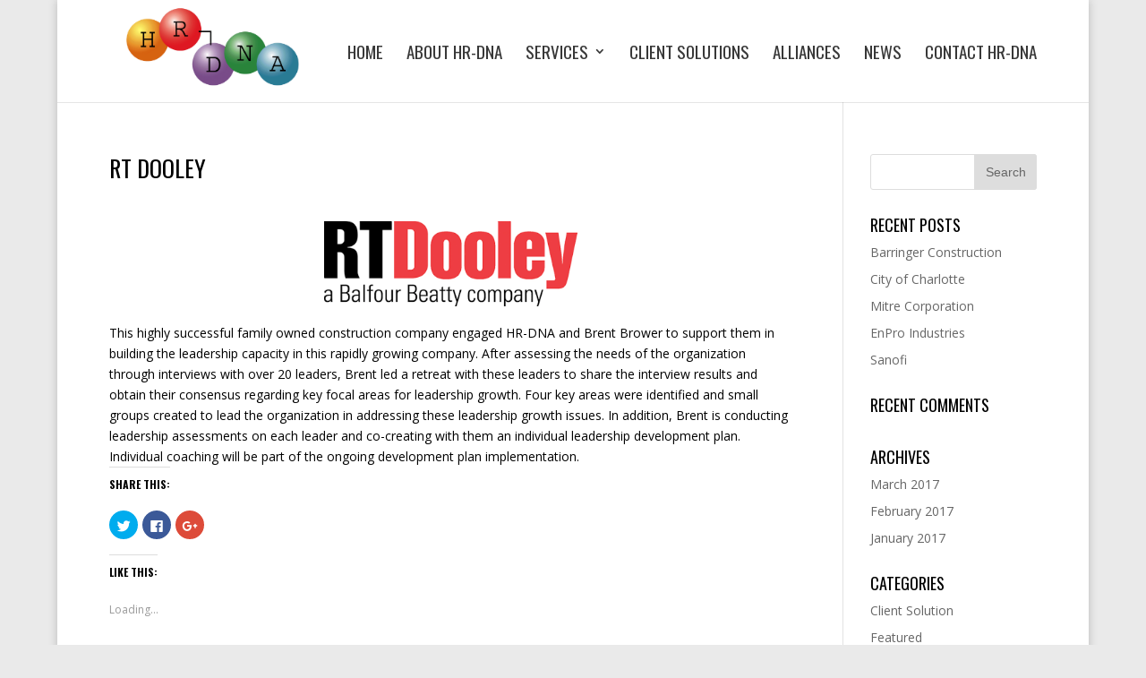

--- FILE ---
content_type: text/html; charset=UTF-8
request_url: http://hr-dna.com/client-solution/rt-dooley/
body_size: 8576
content:
<!DOCTYPE html>
<!--[if IE 6]>
<html id="ie6" lang="en">
<![endif]-->
<!--[if IE 7]>
<html id="ie7" lang="en">
<![endif]-->
<!--[if IE 8]>
<html id="ie8" lang="en">
<![endif]-->
<!--[if !(IE 6) | !(IE 7) | !(IE 8)  ]><!-->
<html lang="en">
<!--<![endif]-->
<head>
	<meta charset="UTF-8" />
			
	<meta http-equiv="X-UA-Compatible" content="IE=edge">
	<link rel="pingback" href="http://hr-dna.com/xmlrpc.php" />

		<!--[if lt IE 9]>
	<script src="http://hr-dna.com/wp-content/themes/Divi/js/html5.js" type="text/javascript"></script>
	<![endif]-->

	<script type="text/javascript">
		document.documentElement.className = 'js';
	</script>

	<script>var et_site_url='http://hr-dna.com';var et_post_id='471';function et_core_page_resource_fallback(a,b){"undefined"===typeof b&&(b=a.sheet.cssRules&&0===a.sheet.cssRules.length);b&&(a.onerror=null,a.onload=null,a.href?a.href=et_site_url+"/?et_core_page_resource="+a.id+et_post_id:a.src&&(a.src=et_site_url+"/?et_core_page_resource="+a.id+et_post_id))}
</script><title>RT Dooley | HR-DNA</title>
<link rel='dns-prefetch' href='//s0.wp.com' />
<link rel='dns-prefetch' href='//secure.gravatar.com' />
<link rel='dns-prefetch' href='//fonts.googleapis.com' />
<link rel='dns-prefetch' href='//s.w.org' />
<link rel="alternate" type="application/rss+xml" title="HR-DNA &raquo; Feed" href="http://hr-dna.com/feed/" />
<link rel="alternate" type="application/rss+xml" title="HR-DNA &raquo; Comments Feed" href="http://hr-dna.com/comments/feed/" />
<link rel="alternate" type="application/rss+xml" title="HR-DNA &raquo; RT Dooley Comments Feed" href="http://hr-dna.com/client-solution/rt-dooley/feed/" />
		<script type="text/javascript">
			window._wpemojiSettings = {"baseUrl":"https:\/\/s.w.org\/images\/core\/emoji\/11\/72x72\/","ext":".png","svgUrl":"https:\/\/s.w.org\/images\/core\/emoji\/11\/svg\/","svgExt":".svg","source":{"concatemoji":"http:\/\/hr-dna.com\/wp-includes\/js\/wp-emoji-release.min.js?ver=5.0.18"}};
			!function(e,a,t){var n,r,o,i=a.createElement("canvas"),p=i.getContext&&i.getContext("2d");function s(e,t){var a=String.fromCharCode;p.clearRect(0,0,i.width,i.height),p.fillText(a.apply(this,e),0,0);e=i.toDataURL();return p.clearRect(0,0,i.width,i.height),p.fillText(a.apply(this,t),0,0),e===i.toDataURL()}function c(e){var t=a.createElement("script");t.src=e,t.defer=t.type="text/javascript",a.getElementsByTagName("head")[0].appendChild(t)}for(o=Array("flag","emoji"),t.supports={everything:!0,everythingExceptFlag:!0},r=0;r<o.length;r++)t.supports[o[r]]=function(e){if(!p||!p.fillText)return!1;switch(p.textBaseline="top",p.font="600 32px Arial",e){case"flag":return s([55356,56826,55356,56819],[55356,56826,8203,55356,56819])?!1:!s([55356,57332,56128,56423,56128,56418,56128,56421,56128,56430,56128,56423,56128,56447],[55356,57332,8203,56128,56423,8203,56128,56418,8203,56128,56421,8203,56128,56430,8203,56128,56423,8203,56128,56447]);case"emoji":return!s([55358,56760,9792,65039],[55358,56760,8203,9792,65039])}return!1}(o[r]),t.supports.everything=t.supports.everything&&t.supports[o[r]],"flag"!==o[r]&&(t.supports.everythingExceptFlag=t.supports.everythingExceptFlag&&t.supports[o[r]]);t.supports.everythingExceptFlag=t.supports.everythingExceptFlag&&!t.supports.flag,t.DOMReady=!1,t.readyCallback=function(){t.DOMReady=!0},t.supports.everything||(n=function(){t.readyCallback()},a.addEventListener?(a.addEventListener("DOMContentLoaded",n,!1),e.addEventListener("load",n,!1)):(e.attachEvent("onload",n),a.attachEvent("onreadystatechange",function(){"complete"===a.readyState&&t.readyCallback()})),(n=t.source||{}).concatemoji?c(n.concatemoji):n.wpemoji&&n.twemoji&&(c(n.twemoji),c(n.wpemoji)))}(window,document,window._wpemojiSettings);
		</script>
		<meta content="DNA v." name="generator"/><style type="text/css">
img.wp-smiley,
img.emoji {
	display: inline !important;
	border: none !important;
	box-shadow: none !important;
	height: 1em !important;
	width: 1em !important;
	margin: 0 .07em !important;
	vertical-align: -0.1em !important;
	background: none !important;
	padding: 0 !important;
}
</style>
<link rel='stylesheet' id='wp-block-library-css'  href='http://hr-dna.com/wp-includes/css/dist/block-library/style.min.css?ver=5.0.18' type='text/css' media='all' />
<link rel='stylesheet' id='parent-style-css'  href='http://hr-dna.com/wp-content/themes/Divi/style.css?ver=5.0.18' type='text/css' media='all' />
<link rel='stylesheet' id='child-style-css'  href='http://hr-dna.com/wp-content/themes/dna/style.css?ver=5.0.18' type='text/css' media='all' />
<link rel='stylesheet' id='divi-fonts-css'  href='http://fonts.googleapis.com/css?family=Open+Sans:300italic,400italic,600italic,700italic,800italic,400,300,600,700,800&#038;subset=latin,latin-ext' type='text/css' media='all' />
<link rel='stylesheet' id='divi-style-css'  href='http://hr-dna.com/wp-content/themes/dna/style.css?ver=3.18.6' type='text/css' media='all' />
<link rel='stylesheet' id='et-builder-googlefonts-cached-css'  href='http://fonts.googleapis.com/css?family=Oswald%3A200%2C300%2Cregular%2C500%2C600%2C700&#038;ver=5.0.18#038;subset=cyrillic,vietnamese,latin,latin-ext' type='text/css' media='all' />
<link rel='stylesheet' id='dashicons-css'  href='http://hr-dna.com/wp-includes/css/dashicons.min.css?ver=5.0.18' type='text/css' media='all' />
<link rel='stylesheet' id='social-logos-css'  href='http://hr-dna.com/wp-content/plugins/jetpack/_inc/social-logos/social-logos.min.css?ver=1' type='text/css' media='all' />
<link rel='stylesheet' id='jetpack_css-css'  href='http://hr-dna.com/wp-content/plugins/jetpack/css/jetpack.css?ver=6.8.1' type='text/css' media='all' />
<script type='text/javascript' src='http://hr-dna.com/wp-includes/js/jquery/jquery.js?ver=1.12.4'></script>
<script type='text/javascript' src='http://hr-dna.com/wp-includes/js/jquery/jquery-migrate.min.js?ver=1.4.1'></script>
<script type='text/javascript'>
/* <![CDATA[ */
var related_posts_js_options = {"post_heading":"h4"};
/* ]]> */
</script>
<script type='text/javascript' src='http://hr-dna.com/wp-content/plugins/jetpack/_inc/build/related-posts/related-posts.min.js?ver=20150408'></script>
<link rel='https://api.w.org/' href='http://hr-dna.com/wp-json/' />
<link rel="EditURI" type="application/rsd+xml" title="RSD" href="http://hr-dna.com/xmlrpc.php?rsd" />
<link rel="wlwmanifest" type="application/wlwmanifest+xml" href="http://hr-dna.com/wp-includes/wlwmanifest.xml" /> 
<link rel='prev' title='Milliken and Company' href='http://hr-dna.com/client-solution/milliken-and-company/' />
<link rel='next' title='Helen Adams Realty' href='http://hr-dna.com/client-solution/helen-adams-realty/' />
<meta name="generator" content="WordPress 5.0.18" />
<link rel="canonical" href="http://hr-dna.com/client-solution/rt-dooley/" />
<link rel='shortlink' href='https://wp.me/p8Y6UF-7B' />
<link rel="alternate" type="application/json+oembed" href="http://hr-dna.com/wp-json/oembed/1.0/embed?url=http%3A%2F%2Fhr-dna.com%2Fclient-solution%2Frt-dooley%2F" />
<link rel="alternate" type="text/xml+oembed" href="http://hr-dna.com/wp-json/oembed/1.0/embed?url=http%3A%2F%2Fhr-dna.com%2Fclient-solution%2Frt-dooley%2F&#038;format=xml" />
<script type="text/javascript">
(function(url){
	if(/(?:Chrome\/26\.0\.1410\.63 Safari\/537\.31|WordfenceTestMonBot)/.test(navigator.userAgent)){ return; }
	var addEvent = function(evt, handler) {
		if (window.addEventListener) {
			document.addEventListener(evt, handler, false);
		} else if (window.attachEvent) {
			document.attachEvent('on' + evt, handler);
		}
	};
	var removeEvent = function(evt, handler) {
		if (window.removeEventListener) {
			document.removeEventListener(evt, handler, false);
		} else if (window.detachEvent) {
			document.detachEvent('on' + evt, handler);
		}
	};
	var evts = 'contextmenu dblclick drag dragend dragenter dragleave dragover dragstart drop keydown keypress keyup mousedown mousemove mouseout mouseover mouseup mousewheel scroll'.split(' ');
	var logHuman = function() {
		if (window.wfLogHumanRan) { return; }
		window.wfLogHumanRan = true;
		var wfscr = document.createElement('script');
		wfscr.type = 'text/javascript';
		wfscr.async = true;
		wfscr.src = url + '&r=' + Math.random();
		(document.getElementsByTagName('head')[0]||document.getElementsByTagName('body')[0]).appendChild(wfscr);
		for (var i = 0; i < evts.length; i++) {
			removeEvent(evts[i], logHuman);
		}
	};
	for (var i = 0; i < evts.length; i++) {
		addEvent(evts[i], logHuman);
	}
})('//hr-dna.com/?wordfence_lh=1&hid=5A1C7747F93D6B4D1F1D7AC66DE40B97');
</script>
<link rel='dns-prefetch' href='//v0.wordpress.com'/>
<link rel='dns-prefetch' href='//i0.wp.com'/>
<link rel='dns-prefetch' href='//i1.wp.com'/>
<link rel='dns-prefetch' href='//i2.wp.com'/>
<link rel='dns-prefetch' href='//widgets.wp.com'/>
<link rel='dns-prefetch' href='//s0.wp.com'/>
<link rel='dns-prefetch' href='//0.gravatar.com'/>
<link rel='dns-prefetch' href='//1.gravatar.com'/>
<link rel='dns-prefetch' href='//2.gravatar.com'/>
<style type='text/css'>img#wpstats{display:none}</style><meta name="viewport" content="width=device-width, initial-scale=1.0, maximum-scale=1.0, user-scalable=0" /><style type="text/css" id="custom-background-css">
body.custom-background { background-color: #eaeaea; }
</style>

<!-- Jetpack Open Graph Tags -->
<meta property="og:type" content="article" />
<meta property="og:title" content="RT Dooley" />
<meta property="og:url" content="http://hr-dna.com/client-solution/rt-dooley/" />
<meta property="og:description" content="This highly successful family owned construction company engaged HR-DNA and Brent Brower to support them in building the leadership capacity in this rapidly growing company. After assessing the nee…" />
<meta property="article:published_time" content="2017-02-14T14:44:49+00:00" />
<meta property="article:modified_time" content="2017-02-14T14:44:49+00:00" />
<meta property="og:site_name" content="HR-DNA" />
<meta property="og:image" content="https://s0.wp.com/i/blank.jpg" />
<meta name="twitter:text:title" content="RT Dooley" />
<meta name="twitter:card" content="summary" />

<!-- End Jetpack Open Graph Tags -->
<link rel="stylesheet" id="et-divi-customizer-global-cached-inline-styles" href="http://hr-dna.com/wp-content/cache/et/global/et-divi-customizer-global-17694316920244.min.css" onerror="et_core_page_resource_fallback(this, true)" onload="et_core_page_resource_fallback(this)" /></head>
<body class="post-template-default single single-post postid-471 single-format-standard custom-background et_pb_button_helper_class et_non_fixed_nav et_boxed_layout et_show_nav et_cover_background et_pb_gutter osx et_pb_gutters3 et_primary_nav_dropdown_animation_fade et_secondary_nav_dropdown_animation_fade et_pb_footer_columns4 et_header_style_left et_right_sidebar et_divi_theme et-db et_minified_js et_minified_css">
	<div id="page-container">

	
	
		<header id="main-header" data-height-onload="100">
			<div class="container clearfix et_menu_container">
							<div class="logo_container">
					<span class="logo_helper"></span>
					<a href="http://hr-dna.com/">
						<img src="http://hr-dna.com/wp-content/uploads/2017/03/hr-dnalogo-head.png" alt="HR-DNA" id="logo" data-height-percentage="100" />
					</a>
				</div>
				<div id="et-top-navigation" data-height="100" data-fixed-height="50">
											<nav id="top-menu-nav">
						<ul id="top-menu" class="nav"><li id="menu-item-787" class="menu-item menu-item-type-post_type menu-item-object-page menu-item-home menu-item-787"><a href="http://hr-dna.com/">Home</a></li>
<li id="menu-item-786" class="menu-item menu-item-type-post_type menu-item-object-page menu-item-786"><a href="http://hr-dna.com/about-hr-dna/">About HR-DNA</a></li>
<li id="menu-item-782" class="menu-item menu-item-type-post_type menu-item-object-page menu-item-has-children menu-item-782"><a href="http://hr-dna.com/services/">Services</a>
<ul class="sub-menu">
	<li id="menu-item-783" class="menu-item menu-item-type-post_type menu-item-object-page menu-item-783"><a href="http://hr-dna.com/services/coaching/">Coaching</a></li>
	<li id="menu-item-785" class="menu-item menu-item-type-post_type menu-item-object-page menu-item-785"><a href="http://hr-dna.com/services/consulting/">Consulting</a></li>
	<li id="menu-item-784" class="menu-item menu-item-type-post_type menu-item-object-page menu-item-784"><a href="http://hr-dna.com/services/learning/">Learning</a></li>
</ul>
</li>
<li id="menu-item-781" class="menu-item menu-item-type-post_type menu-item-object-page menu-item-781"><a href="http://hr-dna.com/client-solutions/">Client Solutions</a></li>
<li id="menu-item-795" class="menu-item menu-item-type-post_type menu-item-object-page menu-item-795"><a href="http://hr-dna.com/alliances/">Alliances</a></li>
<li id="menu-item-779" class="menu-item menu-item-type-post_type menu-item-object-page menu-item-779"><a href="http://hr-dna.com/news/">News</a></li>
<li id="menu-item-780" class="menu-item menu-item-type-post_type menu-item-object-page menu-item-780"><a href="http://hr-dna.com/contact-hr-dna/">Contact HR-DNA</a></li>
</ul>						</nav>
					
					
					
					
					<div id="et_mobile_nav_menu">
				<div class="mobile_nav closed">
					<span class="select_page">Select Page</span>
					<span class="mobile_menu_bar mobile_menu_bar_toggle"></span>
				</div>
			</div>				</div> <!-- #et-top-navigation -->
			</div> <!-- .container -->
			<div class="et_search_outer">
				<div class="container et_search_form_container">
					<form role="search" method="get" class="et-search-form" action="http://hr-dna.com/">
					<input type="search" class="et-search-field" placeholder="Search &hellip;" value="" name="s" title="Search for:" />					</form>
					<span class="et_close_search_field"></span>
				</div>
			</div>
		</header> <!-- #main-header -->

		<div id="et-main-area">
<div id="main-content">
		<div class="container">
		<div id="content-area" class="clearfix">
			<div id="left-area">
											<article id="post-471" class="et_pb_post post-471 post type-post status-publish format-standard has-post-thumbnail hentry category-client-solution">
											<div class="et_post_meta_wrapper">
							<h1 class="entry-title">RT Dooley</h1>

						
												</div> <!-- .et_post_meta_wrapper -->
				
					<div class="entry-content">
					<p><img data-attachment-id="422" data-permalink="http://hr-dna.com/rtdooley-feat/" data-orig-file="https://i0.wp.com/hr-dna.com/wp-content/uploads/2017/02/rtdooley-feat.png?fit=339%2C103" data-orig-size="339,103" data-comments-opened="1" data-image-meta="{&quot;aperture&quot;:&quot;0&quot;,&quot;credit&quot;:&quot;&quot;,&quot;camera&quot;:&quot;&quot;,&quot;caption&quot;:&quot;&quot;,&quot;created_timestamp&quot;:&quot;0&quot;,&quot;copyright&quot;:&quot;&quot;,&quot;focal_length&quot;:&quot;0&quot;,&quot;iso&quot;:&quot;0&quot;,&quot;shutter_speed&quot;:&quot;0&quot;,&quot;title&quot;:&quot;&quot;,&quot;orientation&quot;:&quot;0&quot;}" data-image-title="rtdooley-feat" data-image-description="" data-medium-file="https://i0.wp.com/hr-dna.com/wp-content/uploads/2017/02/rtdooley-feat.png?fit=300%2C91" data-large-file="https://i0.wp.com/hr-dna.com/wp-content/uploads/2017/02/rtdooley-feat.png?fit=339%2C103" class="aligncenter size-full wp-image-422" src="https://i0.wp.com/hr-dna.com/wp-content/uploads/2017/02/rtdooley-feat.png?resize=339%2C103" alt="" width="339" height="103" srcset="https://i0.wp.com/hr-dna.com/wp-content/uploads/2017/02/rtdooley-feat.png?w=339 339w, https://i0.wp.com/hr-dna.com/wp-content/uploads/2017/02/rtdooley-feat.png?resize=300%2C91 300w" sizes="(max-width: 339px) 100vw, 339px" data-recalc-dims="1" /></p>
<p>This highly successful family owned construction company engaged HR-DNA and Brent Brower to support them in building the leadership capacity in this rapidly growing company. After assessing the needs of the organization through interviews with over 20 leaders, Brent led a retreat with these leaders to share the interview results and obtain their consensus regarding key focal areas for leadership growth. Four key areas were identified and small groups created to lead the organization in addressing these leadership growth issues. In addition, Brent is conducting leadership assessments on each leader and co-creating with them an individual leadership development plan. Individual coaching will be part of the ongoing development plan implementation.</p>
<div class="sharedaddy sd-sharing-enabled"><div class="robots-nocontent sd-block sd-social sd-social-icon sd-sharing"><h3 class="sd-title">Share this:</h3><div class="sd-content"><ul><li class="share-twitter"><a rel="nofollow noopener noreferrer" data-shared="sharing-twitter-471" class="share-twitter sd-button share-icon no-text" href="http://hr-dna.com/client-solution/rt-dooley/?share=twitter" target="_blank" title="Click to share on Twitter"><span></span><span class="sharing-screen-reader-text">Click to share on Twitter (Opens in new window)</span></a></li><li class="share-facebook"><a rel="nofollow noopener noreferrer" data-shared="sharing-facebook-471" class="share-facebook sd-button share-icon no-text" href="http://hr-dna.com/client-solution/rt-dooley/?share=facebook" target="_blank" title="Click to share on Facebook"><span></span><span class="sharing-screen-reader-text">Click to share on Facebook (Opens in new window)</span></a></li><li class="share-google-plus-1"><a rel="nofollow noopener noreferrer" data-shared="sharing-google-471" class="share-google-plus-1 sd-button share-icon no-text" href="http://hr-dna.com/client-solution/rt-dooley/?share=google-plus-1" target="_blank" title="Click to share on Google+"><span></span><span class="sharing-screen-reader-text">Click to share on Google+ (Opens in new window)</span></a></li><li class="share-end"></li></ul></div></div></div><div class='sharedaddy sd-block sd-like jetpack-likes-widget-wrapper jetpack-likes-widget-unloaded' id='like-post-wrapper-132536945-471-697b4c58c5cb4' data-src='https://widgets.wp.com/likes/#blog_id=132536945&amp;post_id=471&amp;origin=hr-dna.com&amp;obj_id=132536945-471-697b4c58c5cb4' data-name='like-post-frame-132536945-471-697b4c58c5cb4'><h3 class="sd-title">Like this:</h3><div class='likes-widget-placeholder post-likes-widget-placeholder' style='height: 55px;'><span class='button'><span>Like</span></span> <span class="loading">Loading...</span></div><span class='sd-text-color'></span><a class='sd-link-color'></a></div>
<div id='jp-relatedposts' class='jp-relatedposts' >
	<h3 class="jp-relatedposts-headline"><em>Related</em></h3>
</div>					</div> <!-- .entry-content -->
					<div class="et_post_meta_wrapper">
					
					
										</div> <!-- .et_post_meta_wrapper -->
				</article> <!-- .et_pb_post -->

						</div> <!-- #left-area -->

				<div id="sidebar">
		<div id="search-2" class="et_pb_widget widget_search"><form role="search" method="get" id="searchform" class="searchform" action="http://hr-dna.com/">
				<div>
					<label class="screen-reader-text" for="s">Search for:</label>
					<input type="text" value="" name="s" id="s" />
					<input type="submit" id="searchsubmit" value="Search" />
				</div>
			</form></div> <!-- end .et_pb_widget -->		<div id="recent-posts-2" class="et_pb_widget widget_recent_entries">		<h4 class="widgettitle">Recent Posts</h4>		<ul>
											<li>
					<a href="http://hr-dna.com/client-solution/barringer-construction/">Barringer Construction</a>
									</li>
											<li>
					<a href="http://hr-dna.com/client-solution/city-of-charlotte-2/">City of Charlotte</a>
									</li>
											<li>
					<a href="http://hr-dna.com/client-solution/mitre-corporation/">Mitre Corporation</a>
									</li>
											<li>
					<a href="http://hr-dna.com/client-solution/enpro-industries/">EnPro Industries</a>
									</li>
											<li>
					<a href="http://hr-dna.com/client-solution/sanofi/">Sanofi</a>
									</li>
					</ul>
		</div> <!-- end .et_pb_widget --><div id="recent-comments-2" class="et_pb_widget widget_recent_comments"><h4 class="widgettitle">Recent Comments</h4><ul id="recentcomments"></ul></div> <!-- end .et_pb_widget --><div id="archives-2" class="et_pb_widget widget_archive"><h4 class="widgettitle">Archives</h4>		<ul>
			<li><a href='http://hr-dna.com/2017/03/'>March 2017</a></li>
	<li><a href='http://hr-dna.com/2017/02/'>February 2017</a></li>
	<li><a href='http://hr-dna.com/2017/01/'>January 2017</a></li>
		</ul>
		</div> <!-- end .et_pb_widget --><div id="categories-2" class="et_pb_widget widget_categories"><h4 class="widgettitle">Categories</h4>		<ul>
	<li class="cat-item cat-item-3"><a href="http://hr-dna.com/category/client-solution/" >Client Solution</a>
</li>
	<li class="cat-item cat-item-4"><a href="http://hr-dna.com/category/featured/" >Featured</a>
</li>
	<li class="cat-item cat-item-5"><a href="http://hr-dna.com/category/news/" >News</a>
</li>
		</ul>
</div> <!-- end .et_pb_widget --><div id="meta-2" class="et_pb_widget widget_meta"><h4 class="widgettitle">Meta</h4>			<ul>
						<li><a href="http://hr-dna.com/wp-login.php">Log in</a></li>
			<li><a href="http://hr-dna.com/feed/">Entries <abbr title="Really Simple Syndication">RSS</abbr></a></li>
			<li><a href="http://hr-dna.com/comments/feed/">Comments <abbr title="Really Simple Syndication">RSS</abbr></a></li>
			<li><a href="https://wordpress.org/" title="Powered by WordPress, state-of-the-art semantic personal publishing platform.">WordPress.org</a></li>			</ul>
			</div> <!-- end .et_pb_widget -->	</div> <!-- end #sidebar -->
		</div> <!-- #content-area -->
	</div> <!-- .container -->
	</div> <!-- #main-content -->


            <footer id="main-footer">
                

        
                <div id="footer-bottom">
                    <div class="container clearfix">
                <ul class="et-social-icons">

	<li class="et-social-icon et-social-rss">
		<a href="http://hr-dna.com/feed/" class="icon">
			<span>RSS</span>
		</a>
	</li>

</ul><p id="footer-info">Web Partner:   <a href="http://www.jlcwritingservices.com" title="JLC Writing">JLC Writing</a>          <font color="white"><div id="footerlink" align="center">Firm Values: Community | Integrity | People | Growth | Ingenuity</div></font>   <a href="http://www.wordpress.org"></a></p>
                    </div>    <!-- .container -->
                </div>
            </footer> <!-- #main-footer -->
        </div> <!-- #et-main-area -->


    </div> <!-- #page-container -->

    	<div style="display:none">
	</div>
	<script type="text/javascript">
			</script>
	
	<script type="text/javascript">
		window.WPCOM_sharing_counts = {"http:\/\/hr-dna.com\/client-solution\/rt-dooley\/":471};
	</script>
				<!--[if lte IE 8]>
<link rel='stylesheet' id='jetpack-carousel-ie8fix-css'  href='http://hr-dna.com/wp-content/plugins/jetpack/modules/carousel/jetpack-carousel-ie8fix.css?ver=20121024' type='text/css' media='all' />
<![endif]-->
<script type='text/javascript' src='http://hr-dna.com/wp-content/plugins/jetpack/_inc/build/photon/photon.min.js?ver=20130122'></script>
<script type='text/javascript' src='https://s0.wp.com/wp-content/js/devicepx-jetpack.js?ver=202605'></script>
<script type='text/javascript' src='https://secure.gravatar.com/js/gprofiles.js?ver=2026Janaa'></script>
<script type='text/javascript'>
/* <![CDATA[ */
var WPGroHo = {"my_hash":""};
/* ]]> */
</script>
<script type='text/javascript' src='http://hr-dna.com/wp-content/plugins/jetpack/modules/wpgroho.js?ver=5.0.18'></script>
<script type='text/javascript' src='http://hr-dna.com/wp-includes/js/comment-reply.min.js?ver=5.0.18'></script>
<script type='text/javascript'>
/* <![CDATA[ */
var DIVI = {"item_count":"%d Item","items_count":"%d Items"};
var et_shortcodes_strings = {"previous":"Previous","next":"Next"};
var et_pb_custom = {"ajaxurl":"http:\/\/hr-dna.com\/wp-admin\/admin-ajax.php","images_uri":"http:\/\/hr-dna.com\/wp-content\/themes\/Divi\/images","builder_images_uri":"http:\/\/hr-dna.com\/wp-content\/themes\/Divi\/includes\/builder\/images","et_frontend_nonce":"150cf0adce","subscription_failed":"Please, check the fields below to make sure you entered the correct information.","et_ab_log_nonce":"254252776a","fill_message":"Please, fill in the following fields:","contact_error_message":"Please, fix the following errors:","invalid":"Invalid email","captcha":"Captcha","prev":"Prev","previous":"Previous","next":"Next","wrong_captcha":"You entered the wrong number in captcha.","ignore_waypoints":"no","is_divi_theme_used":"1","widget_search_selector":".widget_search","is_ab_testing_active":"","page_id":"471","unique_test_id":"","ab_bounce_rate":"5","is_cache_plugin_active":"no","is_shortcode_tracking":"","tinymce_uri":""};
var et_pb_box_shadow_elements = [];
/* ]]> */
</script>
<script type='text/javascript' src='http://hr-dna.com/wp-content/themes/Divi/js/custom.min.js?ver=3.18.6'></script>
<script type='text/javascript' src='http://hr-dna.com/wp-content/themes/Divi/core/admin/js/common.js?ver=3.18.6'></script>
<script type='text/javascript' src='http://hr-dna.com/wp-includes/js/wp-embed.min.js?ver=5.0.18'></script>
<script type='text/javascript' src='http://hr-dna.com/wp-content/plugins/jetpack/_inc/build/spin.min.js?ver=1.3'></script>
<script type='text/javascript' src='http://hr-dna.com/wp-content/plugins/jetpack/_inc/build/jquery.spin.min.js?ver=1.3'></script>
<script type='text/javascript'>
/* <![CDATA[ */
var jetpackCarouselStrings = {"widths":[370,700,1000,1200,1400,2000],"is_logged_in":"","lang":"en","ajaxurl":"http:\/\/hr-dna.com\/wp-admin\/admin-ajax.php","nonce":"f24c5cb629","display_exif":"1","display_geo":"1","single_image_gallery":"1","single_image_gallery_media_file":"","background_color":"black","comment":"Comment","post_comment":"Post Comment","write_comment":"Write a Comment...","loading_comments":"Loading Comments...","download_original":"View full size <span class=\"photo-size\">{0}<span class=\"photo-size-times\">\u00d7<\/span>{1}<\/span>","no_comment_text":"Please be sure to submit some text with your comment.","no_comment_email":"Please provide an email address to comment.","no_comment_author":"Please provide your name to comment.","comment_post_error":"Sorry, but there was an error posting your comment. Please try again later.","comment_approved":"Your comment was approved.","comment_unapproved":"Your comment is in moderation.","camera":"Camera","aperture":"Aperture","shutter_speed":"Shutter Speed","focal_length":"Focal Length","copyright":"Copyright","comment_registration":"0","require_name_email":"1","login_url":"http:\/\/hr-dna.com\/wp-login.php?redirect_to=http%3A%2F%2Fhr-dna.com%2Fclient-solution%2Frt-dooley%2F","blog_id":"1","meta_data":["camera","aperture","shutter_speed","focal_length","copyright"],"local_comments_commenting_as":"<fieldset><label for=\"email\">Email (Required)<\/label> <input type=\"text\" name=\"email\" class=\"jp-carousel-comment-form-field jp-carousel-comment-form-text-field\" id=\"jp-carousel-comment-form-email-field\" \/><\/fieldset><fieldset><label for=\"author\">Name (Required)<\/label> <input type=\"text\" name=\"author\" class=\"jp-carousel-comment-form-field jp-carousel-comment-form-text-field\" id=\"jp-carousel-comment-form-author-field\" \/><\/fieldset><fieldset><label for=\"url\">Website<\/label> <input type=\"text\" name=\"url\" class=\"jp-carousel-comment-form-field jp-carousel-comment-form-text-field\" id=\"jp-carousel-comment-form-url-field\" \/><\/fieldset>"};
/* ]]> */
</script>
<script type='text/javascript' src='http://hr-dna.com/wp-content/plugins/jetpack/_inc/build/carousel/jetpack-carousel.min.js?ver=20170209'></script>
<script type='text/javascript' src='http://hr-dna.com/wp-content/plugins/jetpack/_inc/build/postmessage.min.js?ver=6.8.1'></script>
<script type='text/javascript' src='http://hr-dna.com/wp-content/plugins/jetpack/_inc/build/jquery.jetpack-resize.min.js?ver=6.8.1'></script>
<script type='text/javascript' src='http://hr-dna.com/wp-content/plugins/jetpack/_inc/build/likes/queuehandler.min.js?ver=6.8.1'></script>
<script type='text/javascript'>
/* <![CDATA[ */
var sharing_js_options = {"lang":"en","counts":"1","is_stats_active":"1"};
/* ]]> */
</script>
<script type='text/javascript' src='http://hr-dna.com/wp-content/plugins/jetpack/_inc/build/sharedaddy/sharing.min.js?ver=6.8.1'></script>
<script type='text/javascript'>
var windowOpen;
			jQuery( document.body ).on( 'click', 'a.share-twitter', function() {
				// If there's another sharing window open, close it.
				if ( 'undefined' !== typeof windowOpen ) {
					windowOpen.close();
				}
				windowOpen = window.open( jQuery( this ).attr( 'href' ), 'wpcomtwitter', 'menubar=1,resizable=1,width=600,height=350' );
				return false;
			});
var windowOpen;
			jQuery( document.body ).on( 'click', 'a.share-facebook', function() {
				// If there's another sharing window open, close it.
				if ( 'undefined' !== typeof windowOpen ) {
					windowOpen.close();
				}
				windowOpen = window.open( jQuery( this ).attr( 'href' ), 'wpcomfacebook', 'menubar=1,resizable=1,width=600,height=400' );
				return false;
			});
var windowOpen;
			jQuery( document.body ).on( 'click', 'a.share-google-plus-1', function() {
				// If there's another sharing window open, close it.
				if ( 'undefined' !== typeof windowOpen ) {
					windowOpen.close();
				}
				windowOpen = window.open( jQuery( this ).attr( 'href' ), 'wpcomgoogle-plus-1', 'menubar=1,resizable=1,width=480,height=550' );
				return false;
			});
</script>
	<iframe src='https://widgets.wp.com/likes/master.html?ver=202605#ver=202605' scrolling='no' id='likes-master' name='likes-master' style='display:none;'></iframe>
	<div id='likes-other-gravatars'><div class="likes-text"><span>%d</span> bloggers like this:</div><ul class="wpl-avatars sd-like-gravatars"></ul></div>
	<script type='text/javascript' src='https://stats.wp.com/e-202605.js' async='async' defer='defer'></script>
<script type='text/javascript'>
	_stq = window._stq || [];
	_stq.push([ 'view', {v:'ext',j:'1:6.8.1',blog:'132536945',post:'471',tz:'0',srv:'hr-dna.com'} ]);
	_stq.push([ 'clickTrackerInit', '132536945', '471' ]);
</script>
</body>
</html>

--- FILE ---
content_type: text/css
request_url: http://hr-dna.com/wp-content/themes/dna/style.css?ver=5.0.18
body_size: 166
content:
/*
Theme Name:     DNA
Description:    HR-DNA theme
Author:         JLC Writing
Template:       Divi

(optional values you can add: Theme URI, Author URI, Version, License, License URI, Tags, Text Domain)
*/


--- FILE ---
content_type: text/css
request_url: http://hr-dna.com/wp-content/themes/dna/style.css?ver=3.18.6
body_size: 166
content:
/*
Theme Name:     DNA
Description:    HR-DNA theme
Author:         JLC Writing
Template:       Divi

(optional values you can add: Theme URI, Author URI, Version, License, License URI, Tags, Text Domain)
*/


--- FILE ---
content_type: text/css
request_url: http://hr-dna.com/wp-content/cache/et/global/et-divi-customizer-global-17694316920244.min.css
body_size: 2426
content:
body{color:#000000}h1,h2,h3,h4,h5,h6{color:#000000}.woocommerce #respond input#submit,.woocommerce-page #respond input#submit,.woocommerce #content input.button,.woocommerce-page #content input.button,.woocommerce-message,.woocommerce-error,.woocommerce-info{background:#5b9d72!important}#et_search_icon:hover,.mobile_menu_bar:before,.mobile_menu_bar:after,.et_toggle_slide_menu:after,.et-social-icon a:hover,.et_pb_sum,.et_pb_pricing li a,.et_pb_pricing_table_button,.et_overlay:before,.entry-summary p.price ins,.woocommerce div.product span.price,.woocommerce-page div.product span.price,.woocommerce #content div.product span.price,.woocommerce-page #content div.product span.price,.woocommerce div.product p.price,.woocommerce-page div.product p.price,.woocommerce #content div.product p.price,.woocommerce-page #content div.product p.price,.et_pb_member_social_links a:hover,.woocommerce .star-rating span:before,.woocommerce-page .star-rating span:before,.et_pb_widget li a:hover,.et_pb_filterable_portfolio .et_pb_portfolio_filters li a.active,.et_pb_filterable_portfolio .et_pb_portofolio_pagination ul li a.active,.et_pb_gallery .et_pb_gallery_pagination ul li a.active,.wp-pagenavi span.current,.wp-pagenavi a:hover,.nav-single a,.posted_in a{color:#5b9d72}.et_pb_contact_submit,.et_password_protected_form .et_submit_button,.et_pb_bg_layout_light .et_pb_newsletter_button,.comment-reply-link,.form-submit .et_pb_button,.et_pb_bg_layout_light .et_pb_promo_button,.et_pb_bg_layout_light .et_pb_more_button,.woocommerce a.button.alt,.woocommerce-page a.button.alt,.woocommerce button.button.alt,.woocommerce-page button.button.alt,.woocommerce input.button.alt,.woocommerce-page input.button.alt,.woocommerce #respond input#submit.alt,.woocommerce-page #respond input#submit.alt,.woocommerce #content input.button.alt,.woocommerce-page #content input.button.alt,.woocommerce a.button,.woocommerce-page a.button,.woocommerce button.button,.woocommerce-page button.button,.woocommerce input.button,.woocommerce-page input.button,.et_pb_contact p input[type="checkbox"]:checked+label i:before,.et_pb_bg_layout_light.et_pb_module.et_pb_button{color:#5b9d72}.footer-widget h4{color:#5b9d72}.et-search-form,.nav li ul,.et_mobile_menu,.footer-widget li:before,.et_pb_pricing li:before,blockquote{border-color:#5b9d72}.et_pb_counter_amount,.et_pb_featured_table .et_pb_pricing_heading,.et_quote_content,.et_link_content,.et_audio_content,.et_pb_post_slider.et_pb_bg_layout_dark,.et_slide_in_menu_container,.et_pb_contact p input[type="radio"]:checked+label i:before{background-color:#5b9d72}a{color:#5b9d72}#top-header,#et-secondary-nav li ul{background-color:#5b9d72}.et_header_style_centered .mobile_nav .select_page,.et_header_style_split .mobile_nav .select_page,.et_nav_text_color_light #top-menu>li>a,.et_nav_text_color_dark #top-menu>li>a,#top-menu a,.et_mobile_menu li a,.et_nav_text_color_light .et_mobile_menu li a,.et_nav_text_color_dark .et_mobile_menu li a,#et_search_icon:before,.et_search_form_container input,span.et_close_search_field:after,#et-top-navigation .et-cart-info{color:rgba(0,0,0,0.78)}.et_search_form_container input::-moz-placeholder{color:rgba(0,0,0,0.78)}.et_search_form_container input::-webkit-input-placeholder{color:rgba(0,0,0,0.78)}.et_search_form_container input:-ms-input-placeholder{color:rgba(0,0,0,0.78)}#top-menu li a{font-size:19px}body.et_vertical_nav .container.et_search_form_container .et-search-form input{font-size:19px!important}#top-menu li a,.et_search_form_container input{font-weight:normal;font-style:normal;text-transform:uppercase;text-decoration:none}.et_search_form_container input::-moz-placeholder{font-weight:normal;font-style:normal;text-transform:uppercase;text-decoration:none}.et_search_form_container input::-webkit-input-placeholder{font-weight:normal;font-style:normal;text-transform:uppercase;text-decoration:none}.et_search_form_container input:-ms-input-placeholder{font-weight:normal;font-style:normal;text-transform:uppercase;text-decoration:none}#main-footer .footer-widget h4{color:#5b9d72}.footer-widget li:before{border-color:#5b9d72}h1,h2,h3,h4,h5,h6,.et_quote_content blockquote p,.et_pb_slide_description .et_pb_slide_title{font-weight:normal;font-style:normal;text-transform:uppercase;text-decoration:none}body.home-posts #left-area .et_pb_post h2,body.archive #left-area .et_pb_post h2,body.search #left-area .et_pb_post h2,body.single .et_post_meta_wrapper h1{line-height:1.2em}body.home-posts #left-area .et_pb_post h2,body.archive #left-area .et_pb_post h2,body.search #left-area .et_pb_post h2,body.single .et_post_meta_wrapper h1{font-weight:bold;font-style:normal;text-transform:none;text-decoration:none}.et_slide_menu_top{display:none}@media only screen and (min-width:981px){.et_pb_section{padding:3% 0}.et_pb_section.et_pb_section_first{padding-top:inherit}.et_pb_fullwidth_section{padding:0}.et_pb_row{padding:0% 0}.et_header_style_left #et-top-navigation,.et_header_style_split #et-top-navigation{padding:50px 0 0 0}.et_header_style_left #et-top-navigation nav>ul>li>a,.et_header_style_split #et-top-navigation nav>ul>li>a{padding-bottom:50px}.et_header_style_split .centered-inline-logo-wrap{width:100px;margin:-100px 0}.et_header_style_split .centered-inline-logo-wrap #logo{max-height:100px}.et_pb_svg_logo.et_header_style_split .centered-inline-logo-wrap #logo{height:100px}.et_header_style_centered #top-menu>li>a{padding-bottom:18px}.et_header_style_slide #et-top-navigation,.et_header_style_fullscreen #et-top-navigation{padding:41px 0 41px 0!important}.et_header_style_centered #main-header .logo_container{height:100px}#logo{max-height:100%}.et_pb_svg_logo #logo{height:100%}.et_header_style_left .et-fixed-header #et-top-navigation,.et_header_style_split .et-fixed-header #et-top-navigation{padding:25px 0 0 0}.et_header_style_left .et-fixed-header #et-top-navigation nav>ul>li>a,.et_header_style_split .et-fixed-header #et-top-navigation nav>ul>li>a{padding-bottom:25px}.et_header_style_centered header#main-header.et-fixed-header .logo_container{height:50px}.et_header_style_split .et-fixed-header .centered-inline-logo-wrap{width:50px;margin:-50px 0}.et_header_style_split .et-fixed-header .centered-inline-logo-wrap #logo{max-height:50px}.et_pb_svg_logo.et_header_style_split .et-fixed-header .centered-inline-logo-wrap #logo{height:50px}.et_header_style_slide .et-fixed-header #et-top-navigation,.et_header_style_fullscreen .et-fixed-header #et-top-navigation{padding:16px 0 16px 0!important}.et-fixed-header#top-header,.et-fixed-header#top-header #et-secondary-nav li ul{background-color:#5b9d72}.et-fixed-header #top-menu li a{font-size:14px}.et-fixed-header #top-menu a,.et-fixed-header #et_search_icon:before,.et-fixed-header #et_top_search .et-search-form input,.et-fixed-header .et_search_form_container input,.et-fixed-header .et_close_search_field:after,.et-fixed-header #et-top-navigation .et-cart-info{color:rgba(0,0,0,0.78)!important}.et-fixed-header .et_search_form_container input::-moz-placeholder{color:rgba(0,0,0,0.78)!important}.et-fixed-header .et_search_form_container input::-webkit-input-placeholder{color:rgba(0,0,0,0.78)!important}.et-fixed-header .et_search_form_container input:-ms-input-placeholder{color:rgba(0,0,0,0.78)!important}}@media only screen and (min-width:1350px){.et_pb_row{padding:0px 0}.et_pb_section{padding:40px 0}.single.et_pb_pagebuilder_layout.et_full_width_page .et_post_meta_wrapper{padding-top:0px}.et_pb_section.et_pb_section_first{padding-top:inherit}.et_pb_fullwidth_section{padding:0}}	h1,h2,h3,h4,h5,h6{font-family:'Oswald',Helvetica,Arial,Lucida,sans-serif}#main-header,#et-top-navigation{font-family:'Oswald',Helvetica,Arial,Lucida,sans-serif}.et_pb_posts .et_pb_post h2{font-weight:normal;font-style:normal;text-transform:uppercase;text-decoration:none}html #main-header #logo{background-image:url(http://hr-dna.com/wp-content/uploads/2016/12/hrdna.png);background-position:center center;background-repeat:no-repeat;background-size:contain}.et_pb_gutters3 .et_pb_column_4_4 .et_pb_module,.et_pb_gutters3.et_pb_row .et_pb_column_4_4 .et_pb_module{margin-bottom:0%}#two-column{width:60%}#two-column-top{width:40%}#two-column #left{width:55%;float:left}#two-column #right{width:45%;float:left}#two-column p{margin-bottom:12px}#two-column input[type="text"]{border:none;border:1px solid #000;font-size:14px;-webkit-border-radius:5px;-moz-border-radius:5px;border-radius:5px;width:100%;padding:5px}#two-column input[type="email"]{border:none;border:1px solid #000;font-size:14px;-webkit-border-radius:5px;-moz-border-radius:5px;border-radius:5px;width:50%;padding:5px}#two-column #right input[type="text"],#two-column #left input[type="text"]{width:50%}#two-column textarea{position:relative;padding:5px;border:1px solid #000;-webkit-border-radius:5px;-moz-border-radius:5px;border-radius:5px;width:100%}#two-column input[type="submit"]{padding:8px 18px;background:#222;color:#fff;border:1px solid #fff;float:right;font-size:14px;-webkit-border-radius:5px;-moz-border-radius:5px;border-radius:5px}#two-column input[type="text"]:focus,#two-column textarea:focus{background:#eee}#two-column input[type="submit"]:hover{background:#fff;color:#222;border:1px solid #222}#one-column{width:60%}#one-column #left{width:100%;float:left}}#one-column p{margin-bottom:12px}#one-column input[type="text"]{border:none;border:1px solid #000;font-size:14px;-webkit-border-radius:5px;-moz-border-radius:5px;border-radius:5px;width:40%;padding:5px}#one-column #left input[type="text"]{width:40%}#one-column textarea{position:relative;padding:5px;border:1px solid #000;-webkit-border-radius:5px;-moz-border-radius:5px;border-radius:5px;width:100%}#one-column input[type="submit"]{padding:8px 18px;background:#222;color:#fff;border:1px solid #fff;float:right;font-size:14px;-webkit-border-radius:5px;-moz-border-radius:5px;border-radius:5px}#one-column input[type="text"]:focus,#one-column textarea:focus{background:#eee}#one-column input[type="submit"]:hover{background:#fff;color:#222;border:1px solid #222}.et_pb_bg_layout_light .et_pb_post p,.et_pb_bg_layout_light p.et_pb_title_meta_container,.et_pb_bg_layout_light p.et_pb_title_meta_container a{color:#000}.button-one{background:#E52D46;color:#fff;font-size:18px}.button-two{background:#602078;color:#fff;font-size:18px}.button-three{background:#196D39;color:#fff;font-size:18px}.button-four{background:#3A6785;color:#fff;font-size:18px}.button-one,.button-two,.button-three,.button-four{display:inline-block;border-radius:0;padding:10px 18px;text-transform:uppercase;font-weight:700;letter-spacing:1px;-moz-transition:all 0.2s;-webkit-transition:all 0.2s;transition:all 0.2s}.button-one:hover,.button-two:hover,.button-three:hover,.button-four:hover{background:#fff;color:#1d1d1d}.button-onehead{background:#E52D46;color:#fff;font-size:26px}.button-twohead{background:#602078;color:#fff;font-size:18px}.button-threehead{background:#196D39;color:#fff;font-size:18px}.button-fourhead{background:#3A6785;color:#fff;font-size:18px}.button-onehead,.button-twohead,.button-threehead,.button-fourhead{display:inline-block;border-radius:0;padding:10px 18px;text-transform:uppercase;font-weight:700;letter-spacing:1px;-moz-transition:all 0.2s;-webkit-transition:all 0.2s;transition:all 0.2s}.et_pb_toggle_close h5.et_pb_toggle_title{color:#000000}body.single .et_post_meta_wrapper h1{font-weight:normal;font-style:normal;text-transform:uppercase;text-decoration:none;font-size:26px;font-family:'Oswald',Helvetica,Arial,Lucida,sans-serif}#top-menu li.current-menu-item>a,{color:#5b9d72}@media only screen and (min-width:768px){.custom_blog .et_pb_post{min-height:325px;max-height:325px}}